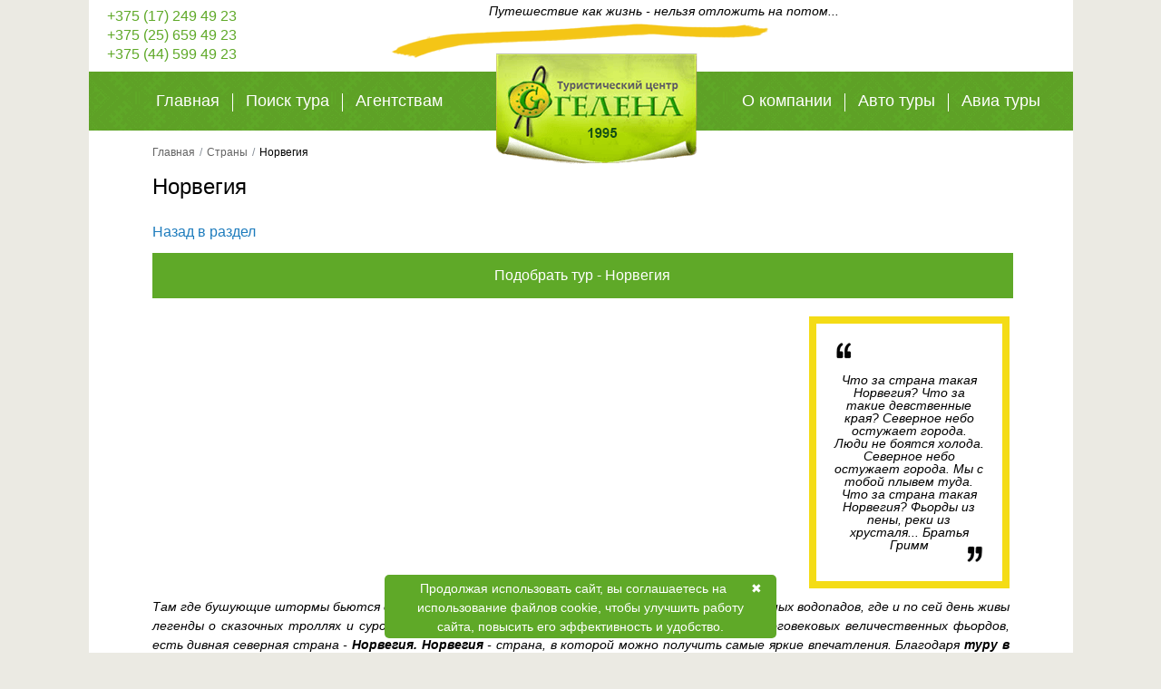

--- FILE ---
content_type: text/html; charset=UTF-8
request_url: https://gelena.by/country/norway/
body_size: 32578
content:

<!DOCTYPE html>
<html>
<head><meta http-equiv="Content-Type" content="text/html; charset=utf-8">
	<meta name="description" content="" />
<meta name="keywords" content="" />
<title>Норвегия</title>
    
	<meta name="viewport" content="width=device-width, initial-scale=1.0">
	<link rel="stylesheet" href="/css/reset.css">
    <link rel="canonical" href="https://gelena.by/country/norway/">
	<link rel="stylesheet" href="/css/style.css">
	<style>
@media screen and (max-width: 1085px)
{


.toursTable tbody > tr {
    max-width: 90% !important;
    margin: 0 auto !important;
}
tr td
{
	width:100% !important;
}

.toursTable tbody td
{
	padding:16px 0 !important;
}

.toursTable tbody td.actions {
    padding: 25px 0px 16px !important;
}

.toursTable tbody td {
    width: 100% !important;
}
.toursTable tbody .days {
    padding: 20px 0px !important;
}


header > div > ul > li
{
	width:auto !important;
}
/*
.body
{
	margin-top: -20px !important;
}
*/
.bodyFilter button {
    margin: 16px 7px 0 0 !important;
}


.bodyFilter > form > div, .select2-container
{
	width:33.33% !important;
}
.select2-container .select2-choice > .select2-chosen
{
	margin: 0 !important;
}

.body
{
	max-width: 100% !important;
	/*text-align: center !important;*/
	/*margin: -20px auto 0 !important;*/
}

.recommendations .items > a
{
	width:46% !important;
	float:none !important;
}
.recommendations .items > a:hover img {
	min-width: 100% !important;
	width: auto !important;
	height: 100% !important;
	transform: scale(1.1) !important;
}
.recommendations .description
{
	min-height: 55px !important;
}

.logo
{
	bottom:90% !important;
}

.mainMenu
{
	margin-top:20px !important;
}


body
{
	max-width:100% !important;
	overflow-x:hidden !important;
}

.filterBlock
{
	max-width:100% !important;
}

.leftSideMenu, .rightSideMenu
{
	width:100% !important;
}
header > div > ul > li
{
	width:33.33% !important;
	text-align:center !important;
}


.confidence
{
	max-width: 90% !important;
	margin: 40px auto !important;
}

.recommendations
{
	margin-top:5px !important;
}

}
	</style>
</head>
<body data="layoot"> 

<div class="container">
<header class="clearfix">
<div class="contacts">
		<a href="tel:+375172494923">+375 (17) 249 49 23</a>
		<a href="tel:+375256594923">+375 (25) 659 49 23</a>
		<a href="tel:+375445994923">+375 (44) 599 49 23</a>
	</div>
	<div class="topTitle">
		Путешествие как жизнь - нельзя отложить на потом...
	</div>
	<div class="mainMenu clearfix">

		<ul class="leftSideMenu">
                                
			<li >
            <a href="/">
                Главная
            </a>
							</li>
                                
			<li class=' marginBottomBig'>
            <a href="/catalog/all-tours">
                Поиск тура
            </a>
									<ul class="subMenu">
																										<li ><a href="/catalog/all-tours">Наши туры</a></li>
																				<li ><a href="/vises">Визовая информация</a></li>
																				<li ><a href="/managers">Контакты специалистов</a></li>
											</ul>
							</li>
                                
			<li class=' marginBottomBig'>
            <a href="/sotrudnichestvo-s-nami">
                Агентствам
            </a>
									<ul class="subMenu">
																										<li ><a href="/sotrudnichestvo-s-nami">Сотрудничество с нами</a></li>
											</ul>
							</li>
        </ul>
		<a href="/" class="logo"></a>
		<ul class="rightSideMenu">
                                
			<li class=' marginBottomBig'>
            <a href="/about">
                О компании
            </a>
									<ul class="subMenu">
																										<li ><a href="/about">О нас</a></li>
																				<li ><a href="/team">Команда</a></li>
																				<li ><a href="/dostizhenie">Достижения</a></li>
																				<li ><a href="/politika-konfidencialnosti-personalnyh-dannyh">Политика конфиденциальности</a></li>
											</ul>
							</li>
                                
			<li >
            <a href="/catalog/all-tours/tur-kalendar/">
                Авто туры
            </a>
							</li>
                                
			<li >
            <a href="/aviatur">
                Авиа туры
            </a>
							</li>
        </ul>
	</div>
	
	<div class="topnav">
          <a href="#home" class="active logoicon"><strong>Гелена</strong></a>
          <div id="myLinks">
            <a href="/">Главная</a>
            <a href="/catalog/all-tours">Поиск тура</a>
            <a href="/sotrudnichestvo-s-nami">Агентствам</a>
            <a href="/about">О компании</a>
            <a href="/catalog/all-tours/tur-kalendar/">Авто туры</a>
            <a href="/aviatur/">Авиа туры</a>
          </div>
          <a href="javascript:void(0);" class="icon" onclick="toggleMenu()">
            <svg width="40px" height="40px" viewBox="0 0 28 28" fill="none" xmlns="http://www.w3.org/2000/svg"><path d="M4 7C4 6.44771 4.44772 6 5 6H24C24.5523 6 25 6.44771 25 7C25 7.55229 24.5523 8 24 8H5C4.44772 8 4 7.55229 4 7Z" fill="#fff"/><path d="M4 13.9998C4 13.4475 4.44772 12.9997 5 12.9997L16 13C16.5523 13 17 13.4477 17 14C17 14.5523 16.5523 15 16 15L5 14.9998C4.44772 14.9998 4 14.552 4 13.9998Z" fill="#fff"/><path d="M5 19.9998C4.44772 19.9998 4 20.4475 4 20.9998C4 21.552 4.44772 21.9997 5 21.9997H22C22.5523 21.9997 23 21.552 23 20.9998C23 20.4475 22.5523 19.9998 22 19.9998H5Z" fill="#fff"/></svg>
          </a>
        </div>
	
</header>
<section class="body">
	<ol class="breadcrumb">
    <li><a href="/">Главная</a></li>
    <li><a href="/country/" >Страны</a></li>
    <li class="active">Норвегия</li>
</ol>
<div class="breadcrumbIN borderedHeader noBordered">Норвегия</div>
<div class="wrapper clearfix">
	<a href="/country">Назад в раздел</a>
	<a href="/catalog/all-tours?to=28" class="searchTourC" id="PodobratTourCountry" data-country="Норвегия">Подобрать тур - Норвегия</a>
</div>

<div class="wrapper clearfix">
	<div class="clearfix">
				<div class="mainCountryBlock">
			<div id="countrySlider">
									<img src="/images/countries/slides/54ed84abafd02.jpg" alt=""/>
									<img src="/images/countries/slides/54ed84b413644.jpg" alt=""/>
									<img src="/images/countries/slides/54ed84bbdafe9.jpg" alt=""/>
									<img src="/images/countries/slides/54ed84c5ca08a.JPG" alt=""/>
									<img src="/images/countries/slides/54ed84cea1534.jpg" alt=""/>
									<img src="/images/countries/slides/54ed84d73e66e.jpg" alt=""/>
							</div>
		</div>
				<div class="note ">
			Что за страна такая Норвегия? 
Что за такие девственные края? 
Северное небо остужает города. 
Люди не боятся холода. 
Северное небо остужает города. 
Мы с тобой плывем туда. 
Что за страна такая Норвегия? 
Фьорды из пены, реки из хрусталя... 
Братья Гримм		</div>

	</div>
	<div class="textContent">
		<p align="justify" style="font-style: italic;">Там где бушующие штормы бьются о скалистый берег, где низвергаются в пучину сотни прозрачных водопадов, где и по сей день живы легенды о сказочных троллях и суровых викингах, где сердце замирает и поет от красоты многовековых величественных фьордов, есть дивная северная страна - <strong>Норвегия. Норвегия</strong> - страна, в которой можно получить самые яркие впечатления. Благодаря<strong> туру в Норвегию</strong> Вы сможете побывать на родине викингов, в стране над которой полыхает северное сияние, а суровое дыхание Арктики замораживает кровь в жилах. Одна из старейших монархий Европы, <strong>Норвегия </strong>- это само воплощение солидности и благоустроенности; недаром она входит в первую пятёрку стран с самым высоким уровнем жизни и самым низким уровнем социальных рисков. Природа не обделила <strong>Норвегию</strong> своими красотами. В таинственных фьордах, окутанных маревом молочного тумана, ещё тысячелетие назад скрывались разбойничьи драккары викингов, а ледяная вода в горных ручьях и водопадах так чиста, что можно смело утолить жажду во время лесной прогулки. В <strong>Норвегии </strong>сохранилось огромное количество доисторических памятников - захоронения и курганы эпохи неолита, автостоянки первобытного человека и целые галереи авангардной пещерной живописи, по сравнению с которой меркнут коллекции Лувра и Эрмитажа.</p>

<hr />
<hr />
<p align="justify" style="font-family: Arial, Helvetica, sans-serif; margin: 5px 0px;">&nbsp;</p>

<p style="font-family: Arial, Helvetica, sans-serif; margin: 5px 0px; text-align: center;"><span style="color:#008000;"><strong>ПОЛЕЗНЫЕ ФАКТЫ О СТРАНЕ</strong></span></p>

<p style="font-family: Arial, Helvetica, sans-serif; margin: 5px 0px; text-align: justify;"><br />
<span style="color:#008000;"><strong>Банки и обмен валюты:</strong></span>&nbsp;<span style="font-family: sans-serif, Arial, Verdana, 'Trebuchet MS'; line-height: 1.6em;">Норвегия не входит в зону евро и сохраняет национальную валюту. Норвежская крона (NОК, при обозначении цен - Kr) равна 100 эре. В ходу монеты достоинством в 10 (выпуск прекращен) и 50 эре, 1, 5, 10 и 20 крон и банкноты достоинством в 50, 100, 200, 500 и 1 000 крон. Обменять валюту можно в любом банке или почтовом отделении, а также в отделениях банка на железнодорожном вокзале и в аэропорту.&nbsp;</span><span style="font-family: sans-serif, Arial, Verdana, 'Trebuchet MS'; line-height: 1.6em;">Банки и обменные пункты обычно открыты с 8.30 до 15.00 по будням, некоторые банки в туристических зонах работают с 8.00 до 19.30-23.00 по будням и до 17.00 по субботам. Банк в аэропорту Осло открыт с 6.30 до 21.00 в будние дни, в субботу с 7.00 до 17.00 и в воскресенье с 7.00 до 20.00. Некоторые отделения Postbank по будням открыты до 18.00, по субботам - до 14.00.&nbsp;</span><span style="font-family: sans-serif, Arial, Verdana, 'Trebuchet MS'; line-height: 1.6em;">Обмен валюты является чрезвычайно расходным мероприятием в Норвегии. Практически во всех банках и пунктах обмена взимается комиссия в размере от 2% до 5% или фиксированная сумма в размере не менее $5. Наиболее невыгодные условия обмена в аэропортах, морских портах и бюро туристической информации. Лучшего всего в Норвегии пользоваться пластиковыми картами.</span></p>

<p style="font-family: Arial, Helvetica, sans-serif; margin: 5px 0px; text-align: justify;"><span style="line-height: 1.6em; color: rgb(0, 128, 0);"><strong>Телефонная связь:</strong></span><span style="line-height: 1.6em;">&nbsp;</span><span style="line-height: 1.6em;">Система связи современная и продолжает интенсивно развиваться. Таксофоны встречаются трех типов: обычные красные (принимают монеты в 1, 5 и 20 крон, кроме монет с отверстиями посередине, а также пластиковые карточки), черные (на них можно позвонить, работают также по монетам) и зеленые (работают только по пластиковым карточкам номиналом в 35, 98 и 210 NOK, которые можно купить в киосках Narvesen или почтовых отделениях). Минимальная стоимость минуты разговора - 2 кроны. Льготный тариф действует с 17.00 до 18.00 по будням и в течение выходных дней.</span></p>

<p style="font-family: Arial, Helvetica, sans-serif; margin: 5px 0px; text-align: justify;"><span style="line-height: 1.6em; color: rgb(0, 128, 0);"><strong>Магазины:</strong></span><span style="line-height: 1.6em;">&nbsp;</span><span style="line-height: 1.6em;">График работы магазинов очень сильно различается в разных районах страны. В крупных населенных пунктах универмаги и большие магазины обычно работают с понедельника по пятницу с 09.00-10.00 до 17.00, в четверг - с 09.00-10.00 до 19.00-20.00, а в субботу - с 09.00-10.00 до 15.00-16.00. Многие супермаркеты и крупные торговые комплексы открыты до позднего вечера. Киоски и небольшие частные магазины часто также работают по вечерам и в выходные дни до 22.00-23.00, а магазины Seven-Eleven - круглосуточно.</span></p>

<p style="font-family: Arial, Helvetica, sans-serif; margin: 5px 0px; text-align: justify;"><span style="color:#008000;"><strong>Чаевые:</strong></span>&nbsp;Чаевые в Норвегии добровольны, не существует правил, обязывающих их оставлять. По своему желанию клиент округляет счет в ресторанах, такси или парикмахерских. Чаевые оставляют небольшие, 2-5% от счета. Носильщиков в гостиницах нет, поэтому туристы носят багаж сами.&nbsp;</p>

<p style="font-family: Arial, Helvetica, sans-serif; margin: 5px 0px; text-align: justify;"><strong style="color: rgb(0, 128, 0); line-height: 1.6em;">Праздники и выходные дни:</strong></p>

<p style="font-family: Arial, Helvetica, sans-serif; margin: 5px 0px; text-align: justify;">1 января - Новый год.&nbsp;<br />
Апрель-май - Пасха, Великий четверг, Пасхальное Воскресенье, Страстная пятница и пасхальный понедельник.&nbsp;<br />
1 мая - День труда.&nbsp;<br />
17 мая - День Конституции (День независимости), главный национальный праздник.&nbsp;<br />
31 мая - Духов день.&nbsp;<br />
1 июня - Троица.&nbsp;<br />
25-26 декабря - Рождество.</p>

<p align="justify" style="font-family: Arial, Helvetica, sans-serif; margin: 5px 0px;">&nbsp;</p>

<p style="font-family: Arial, Helvetica, sans-serif; margin: 5px 0px; text-align: center;">&nbsp;</p>
<!-- Yandex.Metrika counter --><script type="text/javascript">
(function (d, w, c) {
    (w[c] = w[c] || []).push(function() {
        try {
            w.yaCounter30558682 = new Ya.Metrika({id:30558682,
                    clickmap:true,
                    trackLinks:true,
                    accurateTrackBounce:true});
        } catch(e) { }
    });

    var n = d.getElementsByTagName("script")[0],
        s = d.createElement("script"),
        f = function () { n.parentNode.insertBefore(s, n); };
    s.type = "text/javascript";
    s.async = true;
    s.src = (d.location.protocol == "https:" ? "https:" : "http:") + "//mc.yandex.ru/metrika/watch.js";

    if (w.opera == "[object Opera]") {
        d.addEventListener("DOMContentLoaded", f, false);
    } else { f(); }
})(document, window, "yandex_metrika_callbacks");
</script><noscript><div><a href="//mc.yandex.ru/watch/30558682" rel="g1" class="scaleImage cboxElement"><img src="//mc.yandex.ru/watch/30558682" style="position:absolute; left:-9999px;" alt="" /></a></div></noscript><!-- /Yandex.Metrika counter --><script>
  (function(i,s,o,g,r,a,m){i['GoogleAnalyticsObject']=r;i[r]=i[r]||function(){
  (i[r].q=i[r].q||[]).push(arguments)},i[r].l=1*new Date();a=s.createElement(o),
  m=s.getElementsByTagName(o)[0];a.async=1;a.src=g;m.parentNode.insertBefore(a,m)
  })(window,document,'script','//www.google-analytics.com/analytics.js','ga');

  ga('create', 'UA-63443712-1', 'auto');
  ga('send', 'pageview');

</script>				<a href="/catalog/all-tours?to=28" class="searchTourC">Посмотреть варианты туров - Норвегия </a>
	</div>
</div>
</section>
<footer class="clearfix">
	<div class="clearfix">
		<div class="menuBlock">
			<div class="title">О компании</div>
			<ul class="">
                                
			<li >
            <a href="/about">
                О нас
            </a>
							</li>
                                
			<li >
            <a href="/team">
                Команда
            </a>
							</li>
                                
			<li >
            <a href="/blog">
                Блог
            </a>
							</li>
                                
			<li >
            <a href="/dostizhenie">
                Достижения
            </a>
							</li>
        </ul>
		</div>
		<div class="menuBlock">
			<div class="title">Поможем вам</div>
			<ul class="">
                                
			<li >
            <a href="/catalog/all-tours">
                Подобрать тур
            </a>
							</li>
                                
			<li >
            <a href="/vises">
                Визовая информация
            </a>
							</li>
                                
			<li >
            <a href="/instrukciya-ob-oplate-v-sisteme-erip">
                Как оплатить в ЕРИП
            </a>
							</li>
                                
			<li >
            <a href="/strany">
                Страны
            </a>
							</li>
        </ul>
		</div>
		<div class="socialNetworks">
			<div class="title">Мы в социальных сетях</div>
<!--div class="socialLinks clearfix" style="display: none;">
	<a href="#" class="vk active" data-tab="vk"></a>
	<a href="#" class="fb" data-tab="fb"></a>
	<a href="#" class="ok" data-tab="ok"></a>
</div>
<div class="socialTabs" style="display: none;">
	<div class="tabS" id="fb" >
		<iframe allowtransparency="true" frameborder="0" scrolling="no"
				src="//www.facebook.com/plugins/likebox.php?href=https%3A%2F%2Fwww.facebook.com%2Fpages%2F%25D0%25A2%25D1%2583%25D1%2580%25D0%25B8%25D1%2581%25D1%2582%25D0%25B8%25D1%2587%25D0%25B5%25D1%2581%25D0%25BA%25D0%25B8%25D0%25B9-%25D1%2586%25D0%25B5%25D0%25BD%25D1%2582%25D1%2580-%25D0%2593%25D0%25B5%25D0%25BB%25D0%25B5%25D0%25BD%25D0%25B0%2F284405144922153&amp;width=237&amp;height=223&amp;colorscheme=light&amp;show_faces=true&amp;header=true&amp;stream=false&amp;show_border=true"
				style="border:none; overflow:hidden; width:237px; height:223px; background: #fff;"></iframe>
	</div>
	<div class="tabS" id="ok">
		<div id="ok_group_widget"></div>
		<script>
			!function (d, id, did, st) {
				var js = d.createElement("script");
				js.src = "http://connect.ok.ru/connect.js";
				js.onload = js.onreadystatechange = function () {
					if (!this.readyState || this.readyState == "loaded" || this.readyState == "complete") {
						if (!this.executed) {
							this.executed = true;
							setTimeout(function () {
								OK.CONNECT.insertGroupWidget(id, did, st);
							}, 0);
						}
					}
				}
				d.documentElement.appendChild(js);
			}(document, "ok_group_widget", "52470563864642", "{width:237,height:223}");
		</script>
	</div>
	<div class="tabS" id="vk" style="display: block;" >
		<script type="text/javascript" src="//vk.com/js/api/openapi.js?116"></script>
		<div id="vk_groups">&nbsp;</div>
		<script type="text/javascript">
			VK.Widgets.Group("vk_groups", {mode: 0, width: "237", height: "223", color1: 'FFFFFF', color2: '2B587A', color3: '5B7FA6'}, 23590056);
		</script>
	</div>
</div-->
<p>Узнавайте первыми о наших самых
	горячих предложениях и
	акциях в социальных сетях</p>
<div class="socilButtons">
	<a target="_blank" href="https://t.me/gelenaturcentrminsk"><img src="/i/web/telegram.png" alt=""/></a>
	<a target="_blank" href="https://www.instagram.com/gelena_minsk/"><img src="/i/web/insta.png" alt=""/></a>
	<!--<a target="_blank" href="http://ok.ru/group/52470563864642"><img src="/i/web/ok.png" alt=""/></a>-->
	<a target="_blank" href="https://vk.com/club23590056"><img src="/i/web/vk.png" alt=""/></a>
</div>		</div>
		<div class="countries clearfix">
	<div class="title">Страны</div>
	<div class="list">
					<a href="/country/poland">Польша</a>
					<a href="/country/belarus">Беларусь</a>
					<a href="/country/hungary">Венгрия</a>
					<a href="/country/germany">Германия</a>
					<a href="/country/turkey">Турция</a>
					<a href="/country/egypt">Египет</a>
					<a href="/country/italy">Италия</a>
					<a href="/country/russia">Россия</a>
					<a href="/country/czech">Чехия</a>
					<a href="/country/france">Франция</a>
					<a href="/country/switzerland">Швейцария</a>
					<a href="/country/emirates">ОАЭ</a>
			</div>
	<a href="/country">Смотреть всё</a>
</div>	</div>
	<div class="blackFooter clearfix">
		<div class="copy">
			1995-2026 ООО "Гелена"
		</div>
		<div class="developer">
			<a href="https://myelophone.com/?from=gelena.by" style="color: #fff;">Разработка сайтов</a> <!--<a href="http://hi-lead.by" target="_blank">hi-lead</a>-->
		</div>

	</div>
	<div class="blackFooter clearfix">
	    <div class="rata">
            <a href="https://rata.by/" target="_blank"><img src="/images/rata_member.svg" style="max-height:50px;"></a> <iframe frameborder="0" loading="lazy" width="150px" height="50px" style="border:none;" src="https://widget.2gis.ru/api/widget?org_id=70000001042281540&amp;branch_id=70000001042281541&amp;size=medium&amp;theme=light"></iframe>
        </div>
    </div>
</footer>
<a class="fixedButton" href="tel:+375445994923">
	<div class="roundedFixedBtn">📞</div>
</a>
</div>
<div class="overlay"></div>

<link rel="shortcut icon" href="/favicon.ico" type="image/x-icon">
<link href='http://fonts.googleapis.com/css?family=Open+Sans:300italic,400italic,400,300,700&subset=cyrillic-ext,latin' rel='stylesheet' type='text/css'>


<link rel="stylesheet" href="/css/responsive.css">
<link rel="stylesheet" href="/css/jquery.fs.scroller.css">
<link rel="stylesheet" href="/js/libs/colorbox.css">
<script src="/js/libs/jquery-1.10.2.js"></script>
<script src="/js/libs/jquery.slides.min.js"></script>
<script src="/js/libs/select2.min.js"></script>
<script src="/js/libs/jquery.colorbox-min.js"></script>
<script src="/js/libs/jquery-ui.min.js"></script>
<script src="/js/libs/jquery.fs.scroller.js"></script>
<!--[if lt IE 9]>
<script src="/js/libs/html5shiv.min.js"></script>
<![endif]-->
<script src="/js/js.js"></script>

<!-- Google Tag Manager -->
<script>(function(w,d,s,l,i){w[l]=w[l]||[];w[l].push({'gtm.start':
new Date().getTime(),event:'gtm.js'});var f=d.getElementsByTagName(s)[0],
j=d.createElement(s),dl=l!='dataLayer'?'&l='+l:'';j.async=true;j.src=
'https://www.googletagmanager.com/gtm.js?id='+i+dl;f.parentNode.insertBefore(j,f);
})(window,document,'script','dataLayer','GTM-5TVF24F5');</script>
<!-- End Google Tag Manager -->

<!-- Google Tag Manager (noscript) -->
<noscript><iframe src="https://www.googletagmanager.com/ns.html?id=GTM-5TVF24F5"
height="0" width="0" style="display:none;visibility:hidden"></iframe></noscript>
<!-- End Google Tag Manager (noscript) -->

<!-- Google Tag Manager -->
<!--
<noscript><iframe src="//www.googletagmanager.com/ns.html?id=GTM-N7FWXQ"
height="0" width="0" style="display:none;visibility:hidden"></iframe></noscript>
<script>(function(w,d,s,l,i){w[l]=w[l]||[];w[l].push({'gtm.start':
new Date().getTime(),event:'gtm.js'});var f=d.getElementsByTagName(s)[0],
j=d.createElement(s),dl=l!='dataLayer'?'&l='+l:'';j.async=true;j.src=
'//www.googletagmanager.com/gtm.js?id='+i+dl;f.parentNode.insertBefore(j,f);
})(window,document,'script','dataLayer','GTM-N7FWXQ');</script>
-->
<!-- End Google Tag Manager -->

<!-- Facebook Pixel Code --><!--
<script>
    !function(f,b,e,v,n,t,s){if(f.fbq)return;n=f.fbq=function(){n.callMethod?
        n.callMethod.apply(n,arguments):n.queue.push(arguments)};if(!f._fbq)f._fbq=n;
        n.push=n;n.loaded=!0;n.version='2.0';n.queue=[];t=b.createElement(e);t.async=!0;
        t.src=v;s=b.getElementsByTagName(e)[0];s.parentNode.insertBefore(t,s)}(window,
        document,'script','https://connect.facebook.net/en_US/fbevents.js');

    fbq('init', '907285879358040');
    fbq('track', "PageView");</script>
<noscript><img height="1" width="1" style="display:none" src="https://www.facebook.com/tr?id=907285879358040&ev=PageView&noscript=1" alt="Facebook Pixel Code"/></noscript>-->
<!-- End Facebook Pixel Code -->

<!-- Facebook Pixel Code -->
<script>
  !function(f,b,e,v,n,t,s)
  {if(f.fbq)return;n=f.fbq=function(){n.callMethod?
  n.callMethod.apply(n,arguments):n.queue.push(arguments)};
  if(!f._fbq)f._fbq=n;n.push=n;n.loaded=!0;n.version='2.0';
  n.queue=[];t=b.createElement(e);t.async=!0;
  t.src=v;s=b.getElementsByTagName(e)[0];
  s.parentNode.insertBefore(t,s)}(window, document,'script',
  'https://connect.facebook.net/en_US/fbevents.js');
  fbq('init', '712157866487382');
  fbq('track', 'PageView');
</script>
<noscript>
  <img height="1" width="1" style="display:none" 
       src="https://www.facebook.com/tr?id=712157866487382&ev=PageView&noscript=1"/>
</noscript>
<!-- End Facebook Pixel Code -->

<!--
<script>
window.setTimeout(function() {
	window.replainSettings = { id: 'fd5549b3-8d91-4d3a-9949-94cf3cad8dd0' };(function(u){var s=document.createElement('script');s.async=true;s.src=u;var x=document.getElementsByTagName('script')[0];x.parentNode.insertBefore(s,x);})('https://widget.replain.cc/dist/client.js');
}, 2500);
</script>
-->
<script>
function toggleMenu() {
  var x = document.getElementById("myLinks");
  if (x.style.display === "block") {
    x.style.display = "none";
  } else {
    x.style.display = "block";
  }
}

var links = document.querySelectorAll('a[href="#replain"]');
for (var i = 0; i < links.length; i++) {
	links[i].addEventListener("click", function(e) {
		e.preventDefault();
		window.open("https://gelena.bitrix24.by/online/chat", "_blank");
	});
}
</script>
<script>
        (function(w,d,u){
                var s=d.createElement('script');s.async=true;s.src=u+'?'+(Date.now()/60000|0);
                var h=d.getElementsByTagName('script')[0];h.parentNode.insertBefore(s,h);
        })(window,document,'https://cdn-ru.bitrix24.by/b27777654/crm/site_button/loader_2_ylycfm.js');
</script>

<!-- Yandex.Metrika counter -->
<script type="text/javascript" >
   (function(m,e,t,r,i,k,a){m[i]=m[i]||function(){(m[i].a=m[i].a||[]).push(arguments)};
   m[i].l=1*new Date();
   for (var j = 0; j < document.scripts.length; j++) {if (document.scripts[j].src === r) { return; }}
   k=e.createElement(t),a=e.getElementsByTagName(t)[0],k.async=1,k.src=r,a.parentNode.insertBefore(k,a)})
   (window, document, "script", "https://mc.yandex.ru/metrika/tag.js", "ym");

   ym(31466063, "init", {
        clickmap:true,
        trackLinks:true,
        accurateTrackBounce:true,
        webvisor:true,
        ecommerce:"dataLayer"
   });
</script>
<noscript><div><img src="https://mc.yandex.ru/watch/31466063" style="position:absolute; left:-9999px;" alt="" /></div></noscript>
<!-- /Yandex.Metrika counter -->
<script type="text/javascript" id="cookiebanner"
    src="https://cdnjs.cloudflare.com/ajax/libs/cookie-banner/1.2.2/cookiebanner.min.js"
    data-height="60px" data-position="bottom"
	data-linkmsg=" "
    data-message="Продолжая использовать сайт, вы соглашаетесь на использование файлов cookie, чтобы улучшить работу сайта, повысить его эффективность и удобство.">
</script>
<style>
.cookiebanner{
	max-width: 400px;
    opacity: 1;
    margin: 1rem auto;
	border-radius: 5px;
	background: #5fa928 !important;
	color:#fff !important;
	z-index:1000 !important;
}
</style>

<style>
body.modal-active{overflow:hidden}[data-toggle=modal]{cursor:pointer}.modal,.modal *{-webkit-box-sizing:border-box;box-sizing:border-box}.modal{display:none;position:fixed;top:0;right:0;bottom:0;left:0;overflow-y:auto;z-index:1000;background-color:transparent;-webkit-transition:all .35s ease-in-out;-o-transition:all .35s ease-in-out;transition:all .35s ease-in-out}.modal.active{display:block;background-color:rgba(0, 0, 0, 0.55)}.modal.active .modal-dialog{-webkit-transition-delay:100ms;-o-transition-delay:100ms;transition-delay:100ms;-webkit-transform:translate(0, 0);-ms-transform:translate(0, 0);transform:translate(0, 0)}.modal.active .modal-content{-webkit-transition-delay:100ms;-o-transition-delay:100ms;transition-delay:100ms;opacity:1}.modal-close{display:block;text-align:right;cursor:pointer}.modal-content,.modal-dialog{position:relative;display:block;-webkit-transition:all .3s ease-in-out;-o-transition:all .3s ease-in-out;transition:all .3s ease-in-out}.modal-dialog{margin:30px auto;-webkit-transform:translate(0, -50%);-ms-transform:translate(0, -50%);transform:translate(0, -50%);width:600px;max-width:94%}.modal-content{opacity:0;background-color:white;padding:10px 15px;border-radius:3px}.modal-content:after{content:'';display:block;clear:both}.modal-lg .modal-dialog,.modal-md .modal-dialog,.modal-xl .modal-dialog{width:94%}.modal-sm .modal-dialog{width:450px}@media screen and (min-width:576px){.modal-xl .modal-dialog{width:94%}.modal-md .modal-dialog{width:600px}}@media screen and (min-width:768px){.modal-xl .modal-dialog{width:90%}.modal-lg .modal-dialog{width:750px}}@media screen and (min-width:992px){.modal-xl .modal-dialog{width:900px}}
</style>
<div id="myModal" class="modal modal-lg">
            <div class="modal-dialog">
                <div class="modal-content">
                    <span class="modal-close">&times;</span>
						<script data-b24-form="inline/8/wh91t9" data-skip-moving="true">(function(w,d,u){var s=d.createElement('script');s.async=true;s.src=u+'?'+(Date.now()/180000|0);var h=d.getElementsByTagName('script')[0];h.parentNode.insertBefore(s,h);})(window,document,'https://cdn-ru.bitrix24.by/b27777654/crm/form/loader_8.js');</script>
                </div>
            </div>
        </div>

</body>
</html>


--- FILE ---
content_type: text/css
request_url: https://gelena.by/css/responsive.css
body_size: 1309
content:
@media (max-width: 1085px) {
    body>.container {
        width: 100%;
    }
    header.clearfix .contacts {
        float: none;
        text-align: right;
    }
    .topTitle {
        display: none;
    }
    .topTitle:after {
        margin-left: 0;
        left: 55%;
    }
    .logo {
        float: none;
        position: absolute;
        left: 20px;
        bottom: 100%;
        width: 190px;
        height: 105px;
        background-size: cover;
        margin: 0;
    }
    header > div > ul > li {
      display: inline-block;
        height: auto;
        margin: 0;
        padding-top: 24px;
        border: none;
    }
    .toursTable thead {
        display: none;
    }
    .subMenu li {
        display: inline-block;
    }
    .leftSideMenu,
    .rightSideMenu {
        display: inline-block;
        margin: 0;
        text-align: right;
    }
    .mainMenu {
        position: relative;
        text-align: right;
        height: auto;
        margin: 0;
    }
    .mainSliderBlock .mainFilter {
        width: auto;
        margin: 0 15px;
        padding: 20px;
    }
    .bodyFilter>form>div,
    .select2-container {
        width: 25%;
    }
    .recommendations .items {
        width: auto;
        text-align: center;
    }
    .recommendations .items > a {
        width: 30%;
        display: inline-block;
        margin: 5px;
    }
    .recommendations .items > a img {
        min-width: 100%;
        width: auto;
    }
    .random > div,
    .confidence .content,
    footer .countries > .list {
        width: auto;
    }
    .random img {
        margin-left: 20px;
    }
    .random .description {
        float: none;
        width: auto;
    }
    .random .button {
        margin-left: 300px;
    }
    .map .info {
        left: 15px;
    }
    .confidence .content > div {
        width: 50%;
        box-sizing: border-box;
    }
    footer > div {
        padding: 0 15px;
    }
    footer > .clearfix > div {
        width: 49%;
        box-sizing: border-box;
    }
    footer ul
    {
        width: auto;
    }
     .toursTable {
         width: auto;
         margin: 0;
         display: block;
     }
    .contactsTable>div {
        width: auto;
    }
    .worktime {
        background-repeat: no-repeat;
        background-position: center;
    }
    .mainFilter,
    .checkBoxed,
    .articlesColumn,
    .articlesColumn > .title {
        width: 100%;
        box-sizing: border-box;
    }
    .articlesColumn .image {
        height: auto;
    }
    .articlesColumn img {
        max-height: none;
    }
    .articlesColumn:first-child {
        padding: 0;
    }
    .pageContent,
    .blogPage {
        margin: 0 15px 0;
    }
    .filterBlock {
        height: auto;
        background-size: auto 100%;
    }
    .checkBoxed {
        margin: 45px 15px 0;
		
    }
	.checkBoxed {
		margin: 50px 10px;
	}
    .checkBoxed label {
        display: inline-block;
        float: none;
        width: 49%;
        vertical-align: top;
    }
    .select2-results {
        width: 150px;
    }
    .toursTable tbody {
        display: block;
    }
    .toursTable tbody .days {
        width: 20px;
        padding: 20px 10px;
    }
    .toursTable tbody>tr {
         display: flex;
         flex-wrap: wrap;
    }
    .toursTable tbody td {
        display: inline-block;
    }
    .toursTable tbody td.actions {
        width: 100%;
        padding: 0 20px;
    }
    .confidence .content {
        padding: 15px;
    }
    .wrapper {
        margin: 0 15px 20px;
    }
    .withManager,
    .mainCountryBlock,
    .articlesColumn.wide > .title {
        width: 100%;
    }
    h2 a.backTo {
        float: right;
        margin: 0;
    }
    header > div > ul > li.active.marginBottomBig {
        margin-bottom: 0;
    }
    .subMenu {
        margin: 0 15px 0;
        position: relative !important;
        float: left;
        width: 100%;
    }
    .body .countries {
        margin: 0 15px 10px;
    }

    table.achive img {
        height: auto !important;
    }
    .textContent div+table tr,
    .textContent div+table tr td {
        display: block;
    }
    .textContent h2+table tr {
        display: block;
        float: left;
        width: 45%;
    }
    .textContent h2+table tr td {
        display: block;
        padding: 10px 5px;
    }

    .textContent img {
        width: 100% !important;
        height: auto !important;
		
		
    }
	.textContent strong img
	{
		width: 31% !important;
		height: 50px !important;
	}
}
@media (max-width: 990px) { 
  
    
}
@media (max-width: 768px) { 
    .recommendations .items > a {
        width: 45%;
    }
}
@media (max-width: 640px) {

    .mainSliderBlock {
        display: none;
    }

    .recommendations {
        margin-top: 50px;
    }
    footer ul {
        height: auto;
    }
}
@media (max-width: 480px) {
    .logo {
        left: 0;
        bottom: 92%;
        width: 150px;
        background-size: contain;
    }
    header > div > ul > li {
        width: 100%;
        padding: 0;
    }
    header > div > ul > li a {
        margin: 0;
    }
    ul .active .subMenu {
        display: none;
    }
    footer > .clearfix > div {
        width: 100%;
        
    }
    .menuBlock ul {
        border: none;
    }
    .random .button {
        margin-left: 20px;
    } 
    .confidence .content > div {
        width: 100%;
    }
    .map .info {
        width: auto;
        left: 0;
    }
    .recommendations .adjective {
        display: none;
    }
}


html, body, img
{
	max-width:100% !important;
	overflow-x:hidden;
}




--- FILE ---
content_type: text/css
request_url: https://gelena.by/css/jquery.fs.scroller.css
body_size: 594
content:
.scroller { overflow: hidden; overflow-x: hidden; overflow-y: hidden; position: relative; }
.scroller-content { height: 100%; overflow: auto; overflow-x: hidden; overflow-y: auto; position: relative; padding-right: 30px; z-index: 1;
	-webkit-overflow-scrolling: touch;
}
.scroller-bar { background: #FFF; display: none; height: 100%; position: absolute; right: 10px; top: 0; width: 20px; z-index: 2; border-left: 1px solid #ccc;}
.scroller-track { background: none; height: 100%; position: relative; width: 19px; /* margin: 0 auto; */}
.scroller-handle { background: #5fa928; cursor: pointer; height: 20px; overflow: hidden; position: absolute; right: -1px; top: 0; width: 10px; border-radius: 5px; z-index: 2;
	-webkit-transition: right 0.1s linear, width 0.1s linear;
	-moz-transition: right 0.1s linear, width 0.1s linear;
	-ms-transition: right 0.1s linear, width 0.1s linear;
	-o-transition: right 0.1s linear, width 0.1s linear;
	transition: right 0.1s linear, width 0.1s linear;
}

/* Webkit Fix */
.scroller-content::-webkit-scrollbar,
.scroller-content::-webkit-scrollbar-button,
.scroller-content::-webkit-scrollbar-track,
.scroller-content::-webkit-scrollbar-track-piece,
.scroller-content::-webkit-scrollbar-thumb,
.scroller-content::-webkit-scrollbar-corner,
.scroller-content::-webkit-resizer { background: transparent; opacity: 0; }

/* Active Scrollbar */
.scroller-active .scroller-bar { display: block; }

/* Setup Scrollbar - Should match 'active' styles for proper sizing */
.scroller-active .scroller-bar { display: block; }

/* Horizontal */
.scroller-horizontal .scroller-content { overflow: auto; overflow-x: auto; overflow-y: hidden; padding: 0 0 10px 0; }
.scroller-horizontal .scroller-bar { border-left: none; border-top: 1px solid #EEEEEE; bottom: 0; height: 20px; top: auto; width: 100%; }
.scroller-horizontal .scroller-handle { bottom: 5px; height: 10px; right: auto; top: auto; width: 20px; }

--- FILE ---
content_type: text/javascript
request_url: https://gelena.by/js/js.js
body_size: 3506
content:
document.querySelectorAll('.blueYellowButton').forEach(function(el){
    el.setAttribute('data-toggle', 'modal');
    el.setAttribute('data-target', '#myModal');
});

document.querySelectorAll('.redButton').forEach(function(el){
    el.setAttribute('data-toggle', 'modal');
    el.setAttribute('data-target', '#myModal');
});

"use strict";!function(){function a(t){t.style.display="block",setTimeout(function(){t.classList.add("active"),document.body.classList.add("modal-active")},e)}function i(t){t.classList.remove("active"),setTimeout(function(){t.style.display="none",document.body.classList.remove("modal-active")},e)}function c(t,e){if(e(t))return t;for(;t&&t.parentNode!==document;)if(e(t=t.parentNode))return t}var e=250;document.addEventListener("keyup",function(t){27===t.keyCode&&[].slice.call(document.querySelectorAll(".modal.active")).forEach(function(t){i(t)})}),document.addEventListener("click",function(t){var e=t.target;if(e.classList.contains("modal"))return i(e);if(e.classList.contains("modal-close"))return i(c(e,function(t){return t.classList.contains("modal")}));var o=c(e,function(t){if(t)return t.hasAttribute("data-toggle")&&"modal"===t.getAttribute("data-toggle")});if(o){var n=o.getAttribute("data-target");a(document.querySelector(n))}}),"function"!=typeof window.modal&&(window.modal=function(t){"string"==typeof t&&(t=document.querySelector(t)),t?t.classList.contains("active")?i(t):a(t):console.error("Modal target not found!")})}();

$(document).ready(function(){$(".mainSlider").slidesjs({width:1085,height:652,pagination:false,play:{auto:true,interval:9000},effect:{slide:{speed:500}}});$("#countrySlider").slidesjs({width:700,height:300,pagination:false,play:{auto:true,interval:8000},effect:{slide:{speed:500}}});$('.mainFilter select').select2({dropdownCssClass:"filterDropBlock"}).on("select2-open",function(){$(".filterDropBlock.select2-drop").scroller("destroy");$(".filterDropBlock.select2-drop").scroller();});$('.waySelect').select2();$('.waySelect').on('change',function(){$(this).parent().find('div > span').hide();$(this).parent().find('div > #way'+this.value).show();})
$('.mainCountryBlock .subMenu a').on('click',function(e){var cur=$(this).data('tab');$('.tab').hide();$(this).parent().parent().children().removeClass('active');$(this).parent().addClass('active');$('#'+cur).show();e.preventDefault();});$('.socialLinks a').on('click',function(e){var cur=$(this).data('tab');$('.tabS').hide();$(this).parent().children().removeClass('active');$(this).addClass('active');$('#'+cur).show();e.preventDefault();});$('.order').on('click',function(e){/*$('.overlay .orderForm').hide();$('.overlay').show();$('html, body').addClass('overflow');var id=$(this).data('id');$.ajax({type:'GET',url:"/ajaxform",data:{id:id}}).done(function(html){$('.overlay').html(html);$('.closeButton').on('click',function(){$('.overlay').hide();$('#typeForm').off('change.ajax');$('#dateForm').off('change.ajax');$('html, body').removeClass('overflow');});$('.validatedInput input + .error').on('click.ajax',function(){$(this).parent().find('input').removeClass('error');});$('#typeForm').on('change.ajax',ajaxTypeHandler);$('#dateForm').on('change.ajax',ajaxTypeHandler);$('.overlay').show();$('.overlay .orderForm').show();});*//*e.preventDefault();window
		.open("https://b24-rbwojd.b24site.online/crm_form_vbtts/", "_blank")
		.focus();*/});function ajaxTypeHandler(){var type=$('#typeForm').val();var date=$('#dateForm').val();$.ajax({type:'GET',url:"/ajaxprice",data:{type:type,date:date}}).done(function(html){var json=JSON.parse(html);var priceField=$('#priceForm');var content;$('#countForm').attr('data-max',json.place);$('#countForm + .error span').html(json.place);if(json.price!=0&&json.place!=0){content=json.price+' бел. руб.';priceField.parent().find('span').show();}else{content="Мест нет :(";priceField.parent().find('span').hide();}priceField.html(content);});}try{$('.contactForm').submit(function(e){var noError=true;$('.contactForm .reqInput').each(function(){if($(this).val()==''){$(this).addClass('error');noError=false;}else{$(this).removeClass('error');}});if(!noError){e.preventDefault();}});$(".scaleImage").colorbox({transition:"elastic",maxWidth:"100%"});$('#requestHelp div.error').on('click',function(){$(this).hide();$(this).parent().find('input').removeClass('.error');});$('#requestHelp').submit(function(e){var req=$(this).find('input.req, select.req');var error=false;var button=$(this).find('.searchTourC');$.each(req,function(index,item){if($(item).val()==''){$(item).addClass('error');error=true;}else{$(item).removeClass('error');}});console.log(error);if(!error){button.hide();$.ajax({url:"/ajaxrequest",type:'GET',data:new FormData(this),processData:false,contentType:false}).done(function(){$('#requestHelp').html('Спасибо за вашу заявку. Мы свяжемся с вами в ближайшее время.');}).fail(function(){alert('Произошла ошибка, повторите запрос');button.show();});}e.preventDefault();});$('#child').change(function(){var content='';var area=$('#children');var count=parseInt($(this).val());for(var i=0;i<count;i++){content+='<div class="col33"><input type="text" class="req" placeholder="Возраст '+(i+1)+' ребенка" name="age[]"/></div>';}if(content==''){area.addClass('clearMargin');}else{area.removeClass('clearMargin')}area.html(content);});$.datepicker.regional['ru']={closeText:'Закрыть',prevText:'&#x3c;Пред',nextText:'След&#x3e;',currentText:'Сегодня',monthNames:['Январь','Февраль','Март','Апрель','Май','Июнь','Июль','Август','Сентябрь','Октябрь','Ноябрь','Декабрь'],monthNamesShort:['Янв','Фев','Мар','Апр','Май','Июн','Июл','Авг','Сен','Окт','Ноя','Дек'],dayNames:['воскресенье','понедельник','вторник','среда','четверг','пятница','суббота'],dayNamesShort:['вск','пнд','втр','срд','чтв','птн','сбт'],dayNamesMin:['Вс','Пн','Вт','Ср','Чт','Пт','Сб'],dateFormat:'dd.mm.yy',firstDay:1,isRTL:false};$.datepicker.setDefaults($.datepicker.regional['ru']);$(".datepicker").datepicker();$(".accordion").accordion({heightStyle:"content",collapsible:true,active:false,create:function(event,ui){$('.accordion > div').each(function(index){if($(this).html()==''||$(this).html()=='&nbsp;'){console.log($(this).prev().addClass('onlyHeader'));}});},beforeActivate:function(event,ui){if(ui.newHeader[0]){var currHeader=ui.newHeader;var currContent=currHeader.next('.ui-accordion-content');}else{var currHeader=ui.oldHeader;var currContent=currHeader.next('.ui-accordion-content');}var isPanelSelected=currHeader.attr('aria-selected')=='true';currHeader.toggleClass('ui-corner-all',isPanelSelected).toggleClass('accordion-header-active ui-state-active ui-corner-top',!isPanelSelected).attr('aria-selected',((!isPanelSelected).toString()));currHeader.children('.ui-icon').toggleClass('ui-icon-triangle-1-e',isPanelSelected).toggleClass('ui-icon-triangle-1-s',!isPanelSelected);currContent.toggleClass('accordion-content-active',!isPanelSelected)
if(isPanelSelected){currContent.slideUp();}else{currContent.slideDown();}return false;}});$(".scrollbar").scroller();$(".tooltip").tooltip({show:true,hide:false,track:true});}catch(e){}$.serializeArrayToObject=function(serializeArray){var data={};$.map(serializeArray,function(x){data[x.name]=x.value;});return data;}});$(document).ready(function(){$('#PodobratTour').click(function(){var PodobratTourTo=false;var PodobratTourPrice=false;var PodobratTourWhen=false;PodobratTourTo=$('#s2id_to .select2-chosen').html()
PodobratTourPrice=$('#s2id_price .select2-chosen').html()
PodobratTourWhen=$('#s2id_when .select2-chosen').html()
if(PodobratTourTo!='Куда поедем'){dataLayer.push({'event':'PodobratTour','eventCategory':'Кнопка "Подобрать тур"','eventAction':'Выбрана страна','eventLabel':PodobratTourTo});}else{}if(PodobratTourPrice!='Стоимость до'){dataLayer.push({'event':'PodobratTour','eventCategory':'Кнопка "Подобрать тур"','eventAction':'Выбрана стоимость','eventLabel':PodobratTourPrice});}else{}if(PodobratTourWhen!='Когда поедем'){dataLayer.push({'event':'PodobratTour','eventCategory':'Кнопка "Подобрать тур"','eventAction':'Выбрана дата','eventLabel':PodobratTourWhen});}else{}});$('#PodobratTourCountry').click(function(){var PodobratTourCountry=false;PodobratTourCountry=$(this).attr('data-country');dataLayer.push({'event':'PodobratTour','eventCategory':'Кнопка "Подобрать тур"','eventAction':'Выбрана страна','eventLabel':PodobratTourCountry});return true;});$('#otdohnut').click(function(){var otdohnut=false;otdohnut=$(this).attr('data-country');dataLayer.push({'event':'OtdohnutMain','eventCategory':'Кнопка "Отдохнуть" на странице тура','eventAction':'Нажатие','eventLabel':'Страна '.otdohnut});return true;});});

$(document).ready(function ($) {
    $("#requestHelp").submit(function (e) {
        var param=$.serializeArrayToObject($(this).serializeArray());
        $.ajax({
            type: 'GET',
            data: param,//new FormData(this),
            url: "/ajaxrequest"//,
            //processData: false,
            //contentType: false
        }).done(function (html) {
            $('.overlay form').hide();
            $('.overlay .orderForm').append('<div class="succesMessage">\
											<div class="messageBody">Спасибо за вашу заявку. Мы свяжемся с вами в ближайшие 24 часа.</div>\
											<div class="blogMessage">А пока можете почитать интересные истории в нашем <a href="/blog">блоге</a></div>\
										</div>');
        });
        e.preventDefault();
    });
});

--- FILE ---
content_type: text/javascript
request_url: https://gelena.by/js/libs/jquery.fs.scroller.js
body_size: 1954
content:
;(function($,window){"use strict";var $body=null;var options={customClass:"",duration:0,handleSize:0,horizontal:false,trackMargin:0};var pub={defaults:function(opts){options=$.extend(options,opts||{});return $(this);},destroy:function(){return $(this).each(function(i,el){var data=$(el).data("scroller");if(data){data.$scroller.removeClass(data.customClass).removeClass("scroller").removeClass("scroller-active");data.$bar.remove();data.$content.contents().unwrap();data.$content.off(".scroller");data.$scroller.off(".scroller").removeData("scroller");}});},scroll:function(pos,dur){return $(this).each(function(i){var data=$(this).data("scroller"),duration=dur||options.duration;if(typeof pos!=="number"){var $el=$(pos);if($el.length>0){var offset=$el.position();if(data.horizontal){pos=offset.left+data.$content.scrollLeft();}else{pos=offset.top+data.$content.scrollTop();}}else{pos=data.$content.scrollTop();}}if(data.horizontal){data.$content.stop().animate({scrollLeft:pos},duration);}else{data.$content.stop().animate({scrollTop:pos},duration);}});},reset:function(){return $(this).each(function(i){var data=$(this).data("scroller");if(data){data.$scroller.addClass("scroller-setup");if(data.horizontal){data.barHeight=data.$content[0].offsetHeight-data.$content[0].clientHeight;data.frameWidth=data.$content.outerWidth();data.trackWidth=data.frameWidth-(data.trackMargin*2);data.scrollWidth=data.$content[0].scrollWidth;data.ratio=data.trackWidth/data.scrollWidth;data.trackRatio=data.trackWidth/data.scrollWidth;data.handleWidth=(data.handleSize>0)?data.handleSize:data.trackWidth*data.trackRatio;data.scrollRatio=(data.scrollWidth-data.frameWidth)/(data.trackWidth-data.handleWidth);data.handleBounds={left:0,right:data.trackWidth-data.handleWidth};data.$content.css({paddingBottom:data.barHeight+data.paddingBottom});var scrollLeft=data.$content.scrollLeft(),handleLeft=scrollLeft*data.ratio;if(data.scrollWidth<=data.frameWidth){data.$scroller.removeClass("scroller-active");}else{data.$scroller.addClass("scroller-active");}data.$bar.css({width:data.frameWidth});data.$track.css({width:data.trackWidth,marginLeft:data.trackMargin,marginRight:data.trackMargin});data.$handle.css({width:data.handleWidth});_position.apply(data.$scroller,[data,handleLeft]);}else{data.barWidth=data.$content[0].offsetWidth-data.$content[0].clientWidth;data.frameHeight=data.$content.outerHeight();data.trackHeight=data.frameHeight-(data.trackMargin*2);data.scrollHeight=data.$content[0].scrollHeight;data.ratio=data.trackHeight/data.scrollHeight;data.trackRatio=data.trackHeight/data.scrollHeight;data.handleHeight=(data.handleSize>0)?data.handleSize:data.trackHeight*data.trackRatio;data.scrollRatio=(data.scrollHeight-data.frameHeight)/(data.trackHeight-data.handleHeight);data.handleBounds={top:0,bottom:data.trackHeight-data.handleHeight};var scrollTop=data.$content.scrollTop(),handleTop=scrollTop*data.ratio;if(data.scrollHeight<=data.frameHeight){data.$scroller.removeClass("scroller-active");}else{data.$scroller.addClass("scroller-active");}data.$bar.css({height:data.frameHeight});data.$track.css({height:data.trackHeight,marginBottom:data.trackMargin,marginTop:data.trackMargin});data.$handle.css({height:data.handleHeight});_position.apply(data.$scroller,[data,handleTop]);}data.$scroller.removeClass("scroller-setup");}});}};function _init(opts){opts=$.extend({},options,opts||{});if($body===null){$body=$("body");}var $items=$(this);for(var i=0,count=$items.length;i<count;i++){_build($items.eq(i),opts);}return $items;}function _build($scroller,opts){if(!$scroller.hasClass("scroller")){opts=$.extend({},opts,$scroller.data("scroller-options"));var html='';html+='<div class="scroller-bar">';html+='<div class="scroller-track">';html+='<div class="scroller-handle">';html+='</div></div></div>';opts.paddingRight=parseInt($scroller.css("padding-right"),10);opts.paddingBottom=parseInt($scroller.css("padding-bottom"),10);$scroller.addClass(opts.customClass+" scroller").wrapInner('<div class="scroller-content" />').prepend(html);if(opts.horizontal){$scroller.addClass("scroller-horizontal");}var data=$.extend({$scroller:$scroller,$content:$scroller.find(".scroller-content"),$bar:$scroller.find(".scroller-bar"),$track:$scroller.find(".scroller-track"),$handle:$scroller.find(".scroller-handle")},opts);data.trackMargin=parseInt(data.trackMargin,10);data.$content.on("scroll.scroller",data,_onScroll);data.$scroller.on("touchstart.scroller mousedown.scroller",".scroller-track",data,_onTrackDown).on("touchstart.scroller mousedown.scroller",".scroller-handle",data,_onHandleDown).data("scroller",data);pub.reset.apply($scroller);$(window).one("load",function(){pub.reset.apply($scroller);});}}function _onScroll(e){e.preventDefault();e.stopPropagation();var data=e.data;if(data.horizontal){var scrollLeft=data.$content.scrollLeft();if(scrollLeft<0){scrollLeft=0;}var handleLeft=scrollLeft/data.scrollRatio;if(handleLeft>data.handleBounds.right){handleLeft=data.handleBounds.right;}data.$handle.css({left:handleLeft});}else{var scrollTop=data.$content.scrollTop();if(scrollTop<0){scrollTop=0;}var handleTop=scrollTop/data.scrollRatio;if(handleTop>data.handleBounds.bottom){handleTop=data.handleBounds.bottom;}data.$handle.css({top:handleTop});}}function _onTrackDown(e){e.preventDefault();e.stopPropagation();var data=e.data,oe=e.originalEvent,offset=data.$track.offset(),touch=(typeof oe.targetTouches!=="undefined")?oe.targetTouches[0]:null;var pageX=(touch)?touch.pageX:e.clientX,pageY=(touch)?touch.pageY:e.clientY;if(data.horizontal){data.mouseStart=pageX;data.handleLeft=pageX-offset.left-(data.handleWidth/2);_position.apply(data.$scroller,[data,data.handleLeft]);}else{data.mouseStart=pageY;data.handleTop=pageY-offset.top-(data.handleHeight/2);_position.apply(data.$scroller,[data,data.handleTop]);}data.$content.off(".scroller");$body.on("touchmove.scroller mousemove.scroller",data,_onMouseMove).on("touchend.scroller mouseup.scroller",data,_onMouseUp);}function _onHandleDown(e){e.preventDefault();e.stopPropagation();var data=e.data,oe=e.originalEvent,touch=(typeof oe.targetTouches!=="undefined")?oe.targetTouches[0]:null;var pageX=(touch)?touch.pageX:e.clientX,pageY=(touch)?touch.pageY:e.clientY;if(data.horizontal){data.mouseStart=pageX;data.handleLeft=parseInt(data.$handle.css("left"),10);}else{data.mouseStart=pageY;data.handleTop=parseInt(data.$handle.css("top"),10);}data.$content.off(".scroller");$body.on("touchmove.scroller mousemove.scroller",data,_onMouseMove).on("touchend.scroller mouseup.scroller",data,_onMouseUp);}function _onMouseMove(e){e.preventDefault();e.stopPropagation();var data=e.data,oe=e.originalEvent,pos=0,delta=0,touch=(typeof oe.targetTouches!=="undefined")?oe.targetTouches[0]:null;var pageX=(touch)?touch.pageX:e.clientX,pageY=(touch)?touch.pageY:e.clientY;if(data.horizontal){delta=data.mouseStart-pageX;pos=data.handleLeft-delta;}else{delta=data.mouseStart-pageY;pos=data.handleTop-delta;}_position.apply(data.$scroller,[data,pos]);}function _onMouseUp(e){e.preventDefault();e.stopPropagation();var data=e.data;data.$content.on("scroll.scroller",data,_onScroll);$body.off(".scroller");}function _onTouchEnd(e){e.preventDefault();e.stopPropagation();var data=e.data;data.$content.on("scroll.scroller",data,_onScroll);$body.off(".scroller");}function _position(data,pos){if(data.horizontal){if(pos<data.handleBounds.left){pos=data.handleBounds.left;}if(pos>data.handleBounds.right){pos=data.handleBounds.right;}var scrollLeft=Math.round(pos*data.scrollRatio);data.$handle.css({left:pos});data.$content.scrollLeft(scrollLeft);}else{if(pos<data.handleBounds.top){pos=data.handleBounds.top;}if(pos>data.handleBounds.bottom){pos=data.handleBounds.bottom;}var scrollTop=Math.round(pos*data.scrollRatio);data.$handle.css({top:pos});data.$content.scrollTop(scrollTop);}}$.fn.scroller=function(method){if(pub[method]){return pub[method].apply(this,Array.prototype.slice.call(arguments,1));}else if(typeof method==='object'||!method){return _init.apply(this,arguments);}return this;};$.scroller=function(method){if(method==="defaults"){pub.defaults.apply(this,Array.prototype.slice.call(arguments,1));}};})(jQuery);

--- FILE ---
content_type: text/plain
request_url: https://www.google-analytics.com/j/collect?v=1&_v=j102&a=995955150&t=pageview&_s=1&dl=https%3A%2F%2Fgelena.by%2Fcountry%2Fnorway%2F&ul=en-us%40posix&dt=%D0%9D%D0%BE%D1%80%D0%B2%D0%B5%D0%B3%D0%B8%D1%8F&sr=1280x720&vp=1280x720&_u=IEBAAEABAAAAACAAI~&jid=1026553140&gjid=1785765591&cid=1312934279.1768997938&tid=UA-63443712-1&_gid=309648566.1768997938&_r=1&_slc=1&z=1965582278
body_size: -448
content:
2,cG-NS9PTBH39G